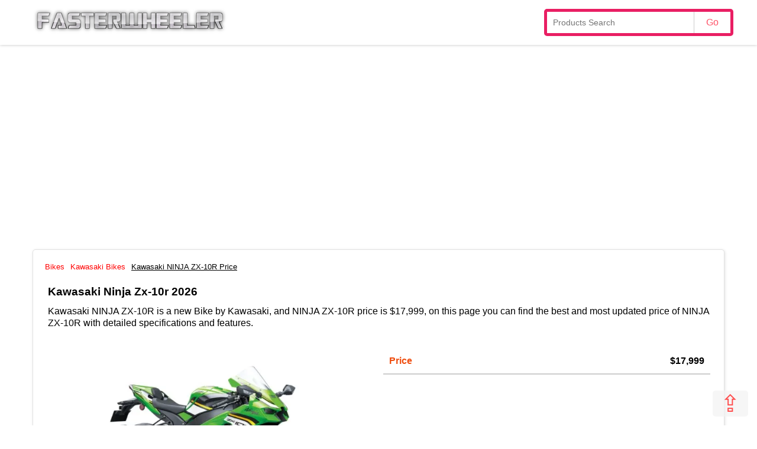

--- FILE ---
content_type: text/html; charset=UTF-8
request_url: https://fasterwheeler.com/bikes/kawasaki-ninja-zx-10r-10442
body_size: 8986
content:

<!-----------------------html---------------------------------------------->

<!doctype html>
<html amp lang="en">
<head>
<meta charset="utf-8">
<meta name="viewport" content="width=device-width, initial-scale=1.0">  
    
  
        <meta name="sitecode" 	content="us" />
        <meta property="fb:app_id" content="416215018826709" />
        <meta property="fb:admins" content="Fasterwheeler" />
        <meta property="og:title"       content="Kawasaki NINJA ZX-10R 2026 Price, Specs & Review  - Fasterwheeler" />
        <meta property="og:description" content="Kawasaki NINJA ZX-10R is a new  Bike by Kawasaki, and NINJA ZX-10R price is $17,999, on this page you can find the best and most updated price of NINJA ZX-10R  with detailed specifications and features." />
        <meta property="og:site_name"    content="Fasterwheeler" />
        <meta property="og:type"         content="website" />
        <meta property="og:image"         content="https://fasterwheeler.com/product_images/jpeg/kawasaki-ninja-zx-10r-2026-final.jpg" />
        <meta property="og:url"          content="https://fasterwheeler.com/bikes/kawasaki-ninja-zx-10r-10442" />
        <meta name="twitter:card" content="https://fasterwheeler.com/product_images/jpeg/kawasaki-ninja-zx-10r-2026-final.jpg">
        <meta name="twitter:site" content="@Fasterwheeler_com">
        <meta name="twitter:title" content="Kawasaki NINJA ZX-10R 2026 Price, Specs & Review  - Fasterwheeler">
        <meta name="twitter:description" content="Kawasaki NINJA ZX-10R is a new  Bike by Kawasaki, and NINJA ZX-10R price is $17,999, on this page you can find the best and most updated price of NINJA ZX-10R  with detailed specifications and features.">
        <meta name="twitter:image" content="https://fasterwheeler.com/product_images/jpeg/kawasaki-ninja-zx-10r-2026-final.jpg">  <script async src="https://cdn.ampproject.org/v0.js"></script>
  <script async custom-element="amp-form" src="https://cdn.ampproject.org/v0/amp-form-0.1.js"></script>
 <script async custom-element="amp-analytics" src="https://cdn.ampproject.org/v0/amp-analytics-0.1.js"></script>
  <script async custom-element="amp-addthis" src="https://cdn.ampproject.org/v0/amp-addthis-0.1.js"></script>
  <script async custom-template="amp-mustache" src="https://cdn.ampproject.org/v0/amp-mustache-0.2.js"></script>
  <script async custom-element="amp-bind" src="https://cdn.ampproject.org/v0/amp-bind-0.1.js"></script>
  <link href="https://maxcdn.bootstrapcdn.com/font-awesome/4.7.0/css/font-awesome.min.css" rel="stylesheet" type="text/css"/>
  <script async custom-element="amp-ad" src="https://cdn.ampproject.org/v0/amp-ad-0.1.js"></script>
    <script async custom-element="amp-youtube" src="https://cdn.ampproject.org/v0/amp-youtube-0.1.js"></script>
 
  
    <title>Kawasaki NINJA ZX-10R 2026 Price, Specs & Review  - Fasterwheeler</title>
    <link rel="icon" href="/favicon.ico" type="image/x-icon">

  
    <link rel="canonical" href="https://fasterwheeler.com/bikes/kawasaki-ninja-zx-10r-10442">
  
      <meta name="description" content="Kawasaki NINJA ZX-10R is a new  Bike by Kawasaki, and NINJA ZX-10R price is $17,999, on this page you can find the best and most updated price of NINJA ZX-10R  with detailed specifications and features." />
  <meta name="author" content="fasterwheeler" />
  <style amp-boilerplate>body{-webkit-animation:-amp-start 8s steps(1,end) 0s 1 normal both;-moz-animation:-amp-start 8s steps(1,end) 0s 1 normal both;-ms-animation:-amp-start 8s steps(1,end) 0s 1 normal both;animation:-amp-start 8s steps(1,end) 0s 1 normal both}@-webkit-keyframes -amp-start{from{visibility:hidden}to{visibility:visible}}@-moz-keyframes -amp-start{from{visibility:hidden}to{visibility:visible}}@-ms-keyframes -amp-start{from{visibility:hidden}to{visibility:visible}}@-o-keyframes -amp-start{from{visibility:hidden}to{visibility:visible}}@keyframes -amp-start{from{visibility:hidden}to{visibility:visible}}</style><noscript><style amp-boilerplate>body{-webkit-animation:none;-moz-animation:none;-ms-animation:none;animation:none}</style></noscript>
  <style amp-custom>
body {background:#fff; margin:0 auto; padding:0; height:auto;font: 500 16px/1.4 Google-Oswald,Arimo,Arial,sans-serif;}
* {box-sizing:border-box}
a {text-decoration:none; color:red; cursor:pointer;}
a.more-d {float: right;padding: 5px; width: 100%;text-align: center;background: #f1f1f1;margin: 5px 0;}
nav {float:left; width:100%; height:auto;padding:0;background:#fff;margin:0 0 10px;border-bottom: 0px solid #c50820; box-shadow: 0 0 5px 0 #c0c0c0;}
.theader {width: 100%;height: auto;padding: 0;margin: 0 auto;max-width: 1200px;float: none;}
.full-cover {float:left;width: 100%;margin:0;padding:0;}
.wrapper {width: 100%;height: auto;padding:0 15px;margin: 0 auto;max-width: 1200px;float: none;}
ul {list-style:none; float:left;padding:0;width:100%; height:auto;}
ul.mtheader {float:right; width:100%; height:auto;padding:10px 0 0;margin:0;}    
.img-logo{
    float:left;
    width:340px;
    height:54px;
    margin: 8px 10px 0;
    background-image:url(https://www.fasterwheeler.com/images/logo.png)
}   
li {float:left; width:auto; margin:5px 0; padding:5px;color:#000;text-align:center;}    
li.httop {width:auto; padding:5px 5px 5px 20px;color:#050129; font-size:15px;}
li.sort {
    border-right: 1px solid #6f6d6d;
    padding: 0 10px;
    color: #fff;
}
#col {width: 100%;float: left;padding: 10px;margin:10px 0;background:#fff;border-radius:5px;border: 1px solid #e2e2e2;box-shadow: 1px 1px 5px #e2e2e2;}    
#col.ads-am {margin:0;padding: 0 0 10px; box-shadow: 0 0 0 #fff; border:0;}
ul.aflogo {float:left; width:100%; height:auto;padding:5px;margin:0 0 10px;background: #f7f7f7;border-radius: 0 0 8px 8px;} 
li.mtop {width:auto; padding:5px 8px; margin:0;color:#c50820;font-size: 12px;}    
#search {
    float: right;
    width: 320px;
    padding: 0;
    height: auto;
    border-radius: 5px;
    margin: 15px 0;
    border: 5px solid #E91E63;
}
#searchname {float: left;padding: 10px;margin: 0;width: 80%;height: auto;border: 0;border-radius: 5px 0 0 5px;font-size: 14px;}
#gosearch {float: left;padding: 9px;margin:0;border:0;color:#fd5368;border-left:1px solid #ccc;
width: 20%;height: auto;border-radius: 0 5px 5px 0;font-size: 16px;background:#fff;}
#col.right {width:68%;float:right;margin:0; padding:0;border: 0;box-shadow: 0 0 0 #fff;}
#col.w50 {width:48%;margin:10px 1%;border: 0;box-shadow: 0 0 0 #fff;padding:0;}
#col.left {width:30%;margin:0; padding:0;border: 0;box-shadow: 0 0 0 #fff;} 
#col.full {padding:10px 15px;}
#col.addthis {text-align: center; padding: 0; border: 0; box-shadow: 0 0 0 0;}
h1 {float:left; margin:0; padding:10px;width: 100%;color:#000;}
h1 {font-size:1.2em;}
h1.pro-title {text-transform: capitalize;}
h2, h3, h4, h5, h6 {font-size: 1em;float: left;margin: 0;padding: 0 10px 5px;width: 100%;color: #d72947;text-transform: capitalize;}
#col.ads {background:#fbfbfb;padding:0;}

.fixed-height-container {
    position: relative;
    width: 100%;
    height: 270px;
}

.ar-title-r {
    color: #444;
    float: left;
    width: 100%;
    height: auto;
    left: 0;
    z-index: 1;
    bottom: 0;
    border-radius: 0;
    font: 500 14px/1.5 Google-Oswald,Arimo,Arial,sans-serif;
    background: #f9f9f9;
    padding: 10px;
    margin: 0 0 2px;
}

amp-img.contain img {
    object-fit: contain;
    height: 200px;
    width: auto;
}

.td {
    color: #f3400e;
    float: left;
    width: 30%;
    padding: 8px 5px 8px 15px;
    border: 0 solid #f6f3f3;
    font-size: 16px;
}

.td2 {
    float: left;
    width: 70%;
    padding: 8px 5px 8px 15px;
    border-left: 1px solid #e0e0e0;
    color: #777;
    font-size: 16px;
}

#box.detail-image {
    float: left;
    height: 300px;
    width: 50%;
    text-align: center;
    padding: 10px 0 5px;
    margin: 0;
    position: relative;
}

.trt {
    background: #fff;
    float: left;
    width: 100%;
    border: 1px solid #e0e0e0;
}

.trhd {
    float: left;
    padding: 10px 15px;
    width: 100%;
    color: #565656;
    font-weight: 700;
    background: #efefef;
    border-left: 1px solid #e0e0e0;
    border-right: 1px solid #e0e0e0;
}

.rating
.text-left {
	text-align: left
}

.rating {
	--star-size: 3;
	padding: 0;
	border: none;
	unicode-bidi: bidi-override;
	direction: rtl;
	user-select: none;
	font-size: 30px;
	float:left;
}

.rating>label {
	font-size: 24px;
	position: relative;
	width: 24px
}

.rating:not(:hover)>input:checked~label,
.rating>:hover,
.rating>:hover~label {
	color: transparent;
	cursor: inherit
}

.rating>label {
	display: inline-block
}

#favorite-failed-message div {
	color: #64dd17;
	margin: 0 1rem;
	cursor: pointer
}

.rating:not(:hover)>input:checked~label:before,
.rating>:hover:before,
.rating>:hover~label:before {
	content: "★";
	position: absolute;
	left: 0;
	color: gold
}

.rating>input {
	position: relative;
	margin-left: -32px;
	z-index: 2;
	opacity: 0;
	font-size: initial
}

form.amp-form-submit-error [submit-error] {
	color: red
}

.rating-container {
    position: absolute;
    width: auto;
    padding: 3px;
    text-align: right;
    font-size: 12px;
    color: #ffffff;
    top: 10px;
    left: 10px;
    background: #c50820;
    border-radius: 3px;
    z-index: 1;
}
#box.detail-center {
    float: left;
    width: 50%;
    padding: 8px;
    height: 300px;
    margin: 0;
    border-radius: 0;
    position: relative;

}

span.ratings {
    float: left;
    padding: 10px;
    width: 100%;
    font-size: 16px;
}

p.rate {
    width: auto;
    font-size: 16px;
    padding: 10px;
    color: red;
    margin: 0;
}

span.price-detail-num {
    float: right;
    padding: 10px;
    width: auto;
    margin: 0;
    color: #390154;
    font-size: 16px;
    text-align: center;
    font-weight: 700;
}

.cover {
    float: left;
    width: 100%;
    border-bottom: 1px solid #ccc;
}

h2.detail-price {
    padding: 10px;
    width: auto;
    margin: 0;
    color: #ef4d0f;
    text-align: left;
    min-width: 60%;
    font-size: 16px;
}

.variant-price {

    padding: 10px;
    float: left;
    margin: 0;
    width: auto;
    text-align: center;
    font-weight: 600;
    float: right;
    font-size: 16px;
}

.breadcrumbs {
    background: #fff;
    padding: 0;
    font-weight: 500;
    float: left;
    width: 100%;
    margin: 0;
    font-size:13px;
}

ul.subbr {
    padding: 0;
    border-right: 0;
}

li.sub-brand {
    width: 50%;
    text-align: justify;
    padding: 10px;
    margin: 0;
    text-transform: capitalize;
}

li.up {
    width: 100%;
    text-align: justify;
    padding: 5px 10px;
    margin: 0;
    text-transform: capitalize;
}

ul.beardcrumb {margin: 0;}
ul.sort {
    margin: 0 0 -10px -21px;
    background: #c50820;
    box-sizing: content-box;
    padding: 5px 21px;
}
.cover-imag {
    float: left;
    margin: 10px 0;
    padding: 0;
    width: 100%;
    position: relative;
}

h1.titleonimg {
    color: #fff;
    float: left;
    width: 96%;
    position: absolute;
    left: 0;
    z-index: 1;
    bottom: 0;
    padding: 30px;
    text-shadow: 3px 3px 3px rgba(0, 0, 0, .8);
    font: 600 30px/1.4 Google-Oswald, Arimo, Arial, sans-serif;
}

.listing-img-container {display:none;}

.news-editor {
    float: left;
    width: 100%;
    text-align: left;
    margin: 0;
    padding: 0 10px;
    line-height: 24px;
    font-size: 10px;
}

.h1des {
    float: left;
    height: auto;
    width: 100%;
    padding: 0 10px 15px;
    line-height: 20px;
    margin-top: 0;
    border-radius: 5px 0 0 5px;
    max-height: 200px;
    overflow: auto;
    margin: 0 0 10px;
}

.newsimg1 {border-radius: 10px;}

span.dateadded {
    float: left;
    font-size: 14px;
    width: 33.333%;
    padding: 10px;
    text-align: center;
}

li.tag-heading {
    float: left;
    margin: 3px;
    padding: 3px 5px;
    width: auto;
    color: red;
    font-weight: 700;
}

li.tag {
    float: left;
    margin: 3px;
    padding: 3px 5px;
    width: auto;
}

.authorboximg {
    float: left;
    height: auto;
    width: 30%;
    padding: 0;
}

.authorimg {
    height: auto;
    width: auto;
    max-width:100%;
    min-width:100px;
    min-height:100px;
    border-radius: 50%;
    border: 1px solid #fefefe;
    margin:0 auto;
}

.auname {
    float: right;
    width: 60%;
    padding: 0;
    font-size: 14px;
}

b.inn {
    float: left;
    width: 100%;
    color: #777;
    font-size: 16px;
    padding: 10px;
}

.newsimg-container1 {position: relative;width: 100%;max-height: 500px;min-height:100px;float: left;top: 0;margin: 0}
amp-img.newsimg1 img {object-fit: contain;height: 350px;width: auto;margin: 0;padding: 0}
#col.qt {width:33.333%;margin:0;padding:0;min-width:200px;max-height:270px;}

.title-top {float: left;width: 100%;padding: 10px;color: gray;height: 80px;font-weight: 500;}
#col.scroll {min-width: 650px;margin:0;padding:0;border: 0;}

b.fh {float: left;padding: 0;font-size: 16px; color: #c50707; width: 100%;}
li.menu-b {width:50%;text-align:left;}
a.more {width: 100%;float: left;padding: 10px;text-align: center;font-weight: 600;background: #eaeaea;}

b.in {
    float: left;
    width: 100%;
    color: #260580;
    padding: 15px 0;
}
.form-control {
    width: 100%;
    margin: 10px 0;
    border: 1px solid #f2f2f2;
    padding: 10px;
    border-radius: 5px;
}

.commentbox {
    width: 100%;
    padding: 10px;
    margin: 10px 0;
    border: 1px solid #f2f2f2;
}

table {
	border-collapse: collapse;
	min-width:100%;
	max-width:100%;
	border:1px solid #e6e4e4;
}


table.MsoTableGrid {
	border: 1px solid #ccc;
	width: 100%
}

table.MsoTableGrid tr {
padding:0;
margin:0 0 0 10px;
width:100%;
}

table.MsoTableGrid td {
padding:0;
margin:0;
}

table tr {
padding:0;
margin:0 0 0 10px;
border:1px solid #ccc;
}

table td {
padding:0;
margin:0;
border-right: 1px solid #ccc;
}

span.dateadd-pro {
    float: left;
    font-size: 14px;
    width: 50%;
    padding: 10px;
}

.newsimg-containerd {
    width: 100%;
    height: auto;
    float: left;
}

.spec {text-transform: capitalize;padding: 0 10px 10px 0;}

p {
    width: 100%;
    margin: 0;
    font-size: 16px;
    font-family: Roboto, sans-serif;
    color: #555;
    line-height: 1.5em;
    padding: 5px;
    float: left;
}

.edit-rate {
    display: none;
    position: absolute;
    top: 10px;
    left: 10px;
    font-size: 12px;
    background: #e4e4e4;
    padding: 3px;
    border-radius: 3px;
    opacity: 0.5;
}
























/*footer*/    
.footer {float:left; width:100%; height:auto;padding:0 15px;background:#dedede;margin:0;border-top: 1px solid #ccc;}
ul.dev { width: 25%; height: 300px;  padding:0;}
.fhfoo  { float: left; width: 100%; padding: 10px 0; text-align: left;color: #da0808;}
li.foot-menu {width:100%; text-align:left;} 
li.fbt {width:100%;text-align: left;}    
.desclimar {float: left; width: 100%; padding: 10px 15px; text-align: center;font-size: 12px;color:gray;}
.copyright {float: left; width: 100%; padding: 10px 15px; text-align: center;background: #ccc;color: #000;}
.btt {height: auto;width: auto;color: red;background: #f3f3f3;position: fixed;float: right;bottom: 15px;right: 15px;z-index: 11111111;
font-size: 40px;padding: 0 13px; border-radius: 5px;line-height: 1.1;opacity: 0.7;} 



@media (max-width:1024px) {
li.httop {font-size: 14px;padding: 5px 5px 5px 15px;} 
}

h1.titleonimg { width: 100%;padding: 20px;
font: 600 20px/1.4 Google-Oswald, Arimo, Arial, sans-serif;
}

@media (max-width:980px) {

li.httop {width:16.3334%; padding: 0 10px;font-size: 14px;} 

#box.detail-center, #box.detail-image {width: 100%;height: auto;}
#col.full {padding: 10px;}
ul.sort {margin: 0 0 -10px -10px;padding: 5px 10px;}
.editor-r {padding: 0;}




    
}




@media (max-width:767px) {
body {background:#fff;font: 500 14px/1.3 }
h1 {font-size:1em;}

h2, h3, h4, h5, h6 {font-size: 0.9em;}
li.httop { width: 25%;padding: 10px 0;font-size: 12px; border-bottom: 1px solid #f2f2f2;margin: 0; border-left: 1px solid #f2f2f2;}

p {font-size:14px;}

h1.titleonimg { font: 600 16px/1.4 Google-Oswald, Arimo, Arial, sans-serif;}
li.sub-brand {width: 100%;}


}



@media (max-width:630px) {

#col.left, #col.right {width:100%;}
ul.dev { width: 50%; height: 300px;  padding:0;} 

#search {
    float: left;
    width: 96%;

    margin: 15px 2%;

}






}
    
</style>

<link rel="apple-touch-icon" sizes="57x57" href="/fav/apple-icon-57x57.png">
<link rel="apple-touch-icon" sizes="60x60" href="/fav/apple-icon-60x60.png">
<link rel="apple-touch-icon" sizes="72x72" href="/fav/apple-icon-72x72.png">
<link rel="apple-touch-icon" sizes="76x76" href="/fav/apple-icon-76x76.png">
<link rel="apple-touch-icon" sizes="114x114" href="/fav/apple-icon-114x114.png">
<link rel="apple-touch-icon" sizes="120x120" href="/fav/apple-icon-120x120.png">
<link rel="apple-touch-icon" sizes="144x144" href="/fav/apple-icon-144x144.png">
<link rel="apple-touch-icon" sizes="152x152" href="/fav/apple-icon-152x152.png">
<link rel="apple-touch-icon" sizes="180x180" href="/fav/apple-icon-180x180.png">
<link rel="icon" type="image/png" sizes="192x192"  href="/android-icon-192x192.png">
<link rel="icon" type="image/png" sizes="32x32" href="/fav/favicon-32x32.png">
<link rel="icon" type="image/png" sizes="96x96" href="/fav/favicon-96x96.png">
<link rel="icon" type="image/png" sizes="16x16" href="/fav/favicon-16x16.png">
<link rel="manifest" href="/fav/manifest.json">
<meta name="msapplication-TileColor" content="#ffffff">
<meta name="msapplication-TileImage" content="/fav/ms-icon-144x144.png">
<meta name="theme-color" content="#ffffff">

</head>
<body>

<amp-analytics type="gtag" data-credentials="include">
<script type="application/json">
{
  "vars" : {
    "gtag_id": "GTM-NJVHL2S4",
    "config" : {
      "G-LWXR46CLF4": { "groups": "default" }
    }
  }
}
</script>
</amp-analytics>

<div>
  <div itemscope itemtype="http://schema.org/Organization">
   <meta itemprop="name" content="fasterwheeler"/>
   <meta itemprop="url" content="https://www.fasterwheeler.com/"/>
   <meta itemprop="sameAs" content="https://www.facebook.com/fasterwheeler/"/>
   <meta itemprop="sameAs" content="https://twitter.com/fasterwheeler/"/>
 </div>
 <div itemscope itemtype="http://schema.org/WebSite">
   <meta itemprop="name" content="fasterwheeler"/>
   <meta itemprop="url" content="https://www.fasterwheeler.com/"/>
 </div>  


<header>
    

<nav>
<div class="theader">


            				<a href="https://fasterwheeler.com/" title="Home - Global site"><div class="img-logo"></div></a>      

<div id="search">
												<form method="GET" action="https://fasterwheeler.com/search/" name="myform" target="_top">
						<input type="text" class="serachbox" id="searchname" placeholder="Products Search" name="q">
						<input type="submit" value="Go" id="gosearch"/>
						</form>
                        </div> 




</div>
</nav> 
</header>
<div class="wrapper">

<amp-ad width="100vw" height="320"
     type="adsense"
     data-ad-client="ca-pub-6152120620428066"
     data-ad-slot="9796495511"
     data-auto-format="rspv"
     data-full-width="">
  <div overflow=""></div>
</amp-ad>    <div class="full-cover">

        <div id="col" class="full">
            <div class="breadcrumbs">
                <ul class="beardcrumb" itemscope itemtype="http://schema.org/BreadcrumbList">
		<li class="beardcrumb" itemprop="itemListElement" itemscope itemtype="http://schema.org/ListItem">
		<a itemprop="item" href=https://fasterwheeler.com class="beardcrumb"><span itemprop="name"> Bikes </span></a>
		<meta itemprop="position" content="1" /></li>
		<li class="beardcrumb" itemprop="itemListElement" itemscope itemtype="http://schema.org/ListItem">
		<a itemprop="item" href=https://fasterwheeler.com/bikes/kawasaki/ class="beardcrumb"><span itemprop="name"> Kawasaki Bikes </span>
		</a><meta itemprop="position" content="2" /></li>
		<li class="beardcrumb" itemprop="itemListElement" itemscope itemtype="http://schema.org/ListItem">
		<a itemprop="item" href="https://fasterwheeler.com/bikes/kawasaki-ninja-zx-10r-10442" class="beardcrumb"> </a>  <u><span itemprop="name">Kawasaki NINJA ZX-10R Price  </span></u> 
		<meta itemprop="position" content="3" /> </li></ul>            </div>
            <h1 class="pro-title"> kawasaki ninja zx-10r 2026 </h1>
                        
            <div class="h1des" data-one="one">
                Kawasaki NINJA ZX-10R is a new  Bike by Kawasaki, and NINJA ZX-10R price is $17,999, on this page you can find the best and most updated price of NINJA ZX-10R  with detailed specifications and features.            </div>

            <div id="box" class="detail-image">
                                <div class="fixed-height-container">
                                            <!-- <amp-img src="https://fasterwheeler.com/products/kawasaki-ninja-zx-10r-2026-final.jpg" alt="Kawasaki NINJA ZX-10R Price " layout="fill" class="contain"></amp-img> -->
                        <amp-img
                                src='https://fasterwheeler.com/product_images/webp/kawasaki-ninja-zx-10r-2026-final.webp'
                                alt="Kawasaki NINJA ZX-10R Price " class="contain" layout="fill"
                                style="max-height: 100%;margin-left: auto;margin-right: auto;"></amp-img>


                                    </div>
            </div>
            <div id="box" class="detail-center">
                <div class="cover">
                    <h2 class="detail-price" data-here="two" data-three="">
                        Price </h2>

                    <div class="variant-price">
                        $17,999

                    </div>
                </div>

                <div class="cover">
                                    </div>

                <br>
                               
            </div>


            
        </div>

        <div id="col" class="right">

            
            
            <div id="col" class="full">
<amp-ad width="100vw" height="320"
     type="adsense"
     data-ad-client="ca-pub-6152120620428066"
     data-ad-slot="9796495511"
     data-auto-format="rspv"
     data-full-width="">
  <div overflow=""></div>
</amp-ad>
              
                <h3 class="spec">kawasaki ninja zx-10r Specifications</h3>
                <div id="spec">
                    <p><strong>Overview</strong></p>
<p>The latest addition to the Kawasaki family, the Ninja ZX-10R 2026, is a high-performance heavy bike that's sure to leave adrenaline junkies thrilled. Launched in 2025, this powerful machine boasts an impressive array of features that make it a top contender in the world of superbikes.</p>
<p><strong>Key Specifications:</strong><br />Engine Displacement: 998cc, ensuring a robust and responsive ride<br />Bore and Stroke: 76.0 x 55.0mm, providing optimal power delivery<br />Compression Ratio: 13.0:1, guaranteeing a potent mix of power and efficiency<br />Transmission: 6-Speed, allowing for seamless gear shifts and maximum control</p>
<p><strong>Additional Features:</strong><br />Advanced Electronics: The Ninja ZX-10R 2026 features a cutting-edge electronics package, including traction control, ABS braking, and multiple riding modes<br />Aerodynamic Design: The bike's sleek and sporty design is both visually stunning and aerodynamically optimized, reducing drag and enhancing stability at high speeds<br />High-Performance Suspension: The Ninja ZX-10R 2026 boasts top-of-the-line suspension components, providing exceptional handling and stability on both the track and the street<br />Ergonomic Design: The bike's ergonomic design ensures a comfortable and intuitive riding experience, with a focus on reducing rider fatigue and enhancing overall control</p>
<p><strong>Ride with Confidence:</strong><br />Whether you're a seasoned track rider or a casual cruiser, the Kawasaki Ninja ZX-10R 2026 is the perfect companion for any adventure. With its unparalleled performance, advanced features, and sleek design, this bike is sure to deliver an unforgettable riding experience.</p>
<table style="height: auto; width: auto;" border="1" cellspacing="0">
<tbody>
<tr>
<td style="width: 124.281px; height: auto;">
<p>Brand</p>
</td>
<td style="width: 429.719px; height: auto;">
<p>Kawasaki</p>
</td>
</tr>
<tr>
<td style="width: 124.281px; height: auto;">
<p>Model</p>
</td>
<td style="width: 429.719px; height: auto;">
<p>NINJA ZX-10R 2026</p>
</td>
</tr>
<tr>
<td style="width: 124.281px; height: auto;">
<p>Status</p>
</td>
<td style="width: 429.719px; height: auto;">Available</td>
</tr>
<tr>
<td style="width: 124.281px; height: auto;">
<p>Release Date</p>
</td>
<td style="width: 429.719px; height: auto;">
<p>2025</p>
</td>
</tr>
<tr>
<td style="width: 124.281px; height: auto;">
<p>Type</p>
</td>
<td style="width: 429.719px; height: auto;">
<p>Heavy Bike</p>
</td>
</tr>
<tr>
<td style="width: 558px; height: auto;" colspan="2">
<p><strong>Full Specs and Features</strong></p>
</td>
</tr>
<tr>
<td style="width: 558px; height: auto;" colspan="2">
<p><strong>PERFORMANCE</strong></p>
</td>
</tr>
<tr>
<td style="width: 124.281px; height: auto;">
<p>Front Suspension / Wheel Travel</p>
</td>
<td style="width: 429.719px; height: auto;">
<p>43mm inverted Balance Free Fork, adjustable stepless rebound and compression damping, spring preload adjustability/4.7 in</p>
</td>
</tr>
<tr>
<td style="width: 124.281px; height: auto;">
<p>Rear Suspension / Wheel Travel</p>
</td>
<td style="width: 429.719px; height: auto;">
<p>Horizontal back-link with Balance Free gas-charged shock, stepless, dual-range (low-/high-speed) compression damping, stepless rebound damping, fully adjustable spring preload/4.5 in</p>
</td>
</tr>
<tr>
<td style="width: 124.281px; height: auto;">
<p>Front Tire</p>
</td>
<td style="width: 429.719px; height: auto;">
<p>120/70 ZR17</p>
</td>
</tr>
<tr>
<td style="width: 124.281px; height: auto;">
<p>Rear Tire</p>
</td>
<td style="width: 429.719px; height: auto;">
<p>190/55 ZR17</p>
</td>
</tr>
<tr>
<td style="width: 124.281px; height: auto;">
<p>Front Brakes</p>
</td>
<td style="width: 429.719px; height: auto;">
<p>Brembo dual semi-floating 330mm discs with dual radial-mounted monobloc 4-piston calipers</p>
</td>
</tr>
<tr>
<td style="width: 124.281px; height: auto;">
<p>Rear Brakes</p>
</td>
<td style="width: 429.719px; height: auto;">
<p>Single 220mm disc with aluminum single-piston caliper</p>
</td>
</tr>
<tr>
<td style="width: 558px; height: auto;" colspan="2">
<p><strong>POWER</strong></p>
</td>
</tr>
<tr>
<td style="width: 124.281px; height: auto;">
<p>Engine</p>
</td>
<td style="width: 429.719px; height: auto;">
<p>4-stroke, In-Line Four, DOHC, 16-valve, liquid-cooled</p>
</td>
</tr>
<tr>
<td style="width: 124.281px; height: auto;">
<p>Displacement</p>
</td>
<td style="width: 429.719px; height: auto;">
<p>998cc</p>
</td>
</tr>
<tr>
<td style="width: 124.281px; height: auto;">
<p>Bore x Stroke</p>
</td>
<td style="width: 429.719px; height: auto;">
<p>76.0 x 55.0mm</p>
</td>
</tr>
<tr>
<td style="width: 124.281px; height: auto;">
<p>Compression Ratio</p>
</td>
<td style="width: 429.719px; height: auto;">
<p>13.0:1</p>
</td>
</tr>
<tr>
<td style="width: 124.281px; height: auto;">
<p>Fuel System</p>
</td>
<td style="width: 429.719px; height: auto;">
<p>DFI w/47mm Mikuni throttle bodies (4) with oval sub-throttles, two injectors per cylinder</p>
</td>
</tr>
<tr>
<td style="width: 124.281px; height: auto;">
<p>Ignition</p>
</td>
<td style="width: 429.719px; height: auto;">
<p>TCBI with digital advance and Sport-Kawasaki Traction Control (S-KTRC)</p>
</td>
</tr>
<tr>
<td style="width: 124.281px; height: auto;">
<p>Transmission</p>
</td>
<td style="width: 429.719px; height: auto;">
<p>6-speed, return shift</p>
</td>
</tr>
<tr>
<td style="width: 124.281px; height: auto;">
<p>Final Drive</p>
</td>
<td style="width: 429.719px; height: auto;">
<p>Sealed chain</p>
</td>
</tr>
<tr>
<td style="width: 124.281px; height: auto;">
<p>Electronic Rider Aids</p>
</td>
<td style="width: 429.719px; height: auto;">
<p>Electronic Cruise Control, Kawasaki Launch Control Mode (KLCM), Kawasaki Sport TRaction Control (S-KTRC), Kawasaki Engine Braking Control, Kawasaki Quick Shifter (KQS) (upshift &amp; downshift), Kawasaki Corner Management Function (KCMF)</p>
</td>
</tr>
<tr>
<td style="width: 124.281px; height: auto;">
<p>Maximum Torque</p>
</td>
<td style="width: 429.719px; height: auto;">
<p>-</p>
</td>
</tr>
<tr>
<td style="width: 558px; height: auto;" colspan="2">
<p><strong>DETAILS</strong></p>
</td>
</tr>
<tr>
<td style="width: 124.281px; height: auto;">
<p>Frame Type</p>
</td>
<td style="width: 429.719px; height: auto;">
<p>Aluminum perimeter</p>
</td>
</tr>
<tr>
<td style="width: 124.281px; height: auto;">
<p>Rake/Trail</p>
</td>
<td style="width: 429.719px; height: auto;">
<p>25.0&deg;/4.1 in</p>
</td>
</tr>
<tr>
<td style="width: 124.281px; height: auto;">
<p>Overall Length</p>
</td>
<td style="width: 429.719px; height: auto;">
<p>82.1 in</p>
</td>
</tr>
<tr>
<td style="width: 124.281px; height: auto;">
<p>Overall Width</p>
</td>
<td style="width: 429.719px; height: auto;">
<p>29.5 in</p>
</td>
</tr>
<tr>
<td style="width: 124.281px; height: auto;">
<p>Overall Height</p>
</td>
<td style="width: 429.719px; height: auto;">
<p>46.7 in</p>
</td>
</tr>
<tr>
<td style="width: 124.281px; height: auto;">
<p>Ground Clearance</p>
</td>
<td style="width: 429.719px; height: auto;">
<p>5.3 in</p>
</td>
</tr>
<tr>
<td style="width: 124.281px; height: auto;">
<p>Seat Height</p>
</td>
<td style="width: 429.719px; height: auto;">
<p>32.9 in</p>
</td>
</tr>
<tr>
<td style="width: 124.281px; height: auto;">
<p>Curb Weight</p>
</td>
<td style="width: 429.719px; height: auto;">
<p>452.0 lb</p>
</td>
</tr>
<tr>
<td style="width: 124.281px; height: auto;">
<p>Fuel Capacity</p>
</td>
<td style="width: 429.719px; height: auto;">
<p>4.5 gal</p>
</td>
</tr>
<tr>
<td style="width: 124.281px; height: auto;">
<p>Wheelbase</p>
</td>
<td style="width: 429.719px; height: auto;">
<p>57.1 in</p>
</td>
</tr>
<tr>
<td style="width: 124.281px; height: auto;">
<p>Special Features</p>
</td>
<td style="width: 429.719px; height: auto;">
<p>-</p>
</td>
</tr>
<tr>
<td style="width: 124.281px; height: auto;">
<p>Warranty</p>
</td>
<td style="width: 429.719px; height: auto;">
<p>12 Month Limited Warranty&nbsp;&nbsp;&nbsp;&nbsp;&nbsp;&nbsp;&nbsp;</p>
</td>
</tr>
<tr>
<td style="width: 124.281px; height: auto;">
<p>Kawasaki Protection Plus (optional)</p>
</td>
<td style="width: 429.719px; height: auto;">
<p>12, 24, 36 or 48 months</p>
</td>
</tr>
</tbody>
</table>
<p>&nbsp;</p>                </div>
<amp-ad width="100vw" height="320"
     type="adsense"
     data-ad-client="ca-pub-6152120620428066"
     data-ad-slot="9796495511"
     data-auto-format="rspv"
     data-full-width="">
  <div overflow=""></div>
</amp-ad>
                                                    <span class="dateadd-pro">Update on 2025-09-12 04:19:00</span>
                    <span class="dateadd-pro"> Added on 2024-12-23 by Fasterwheelers</span>
                
                <div id="col" class="addthis">
                    <amp-addthis width="320" height="55" data-pub-id="ra-5c5f5184de8e1e41" data-widget-id="t2cm"
                                 data-widget-type="inline"></amp-addthis>
                </div>


                
                <div class="cover">
                                        <span class="ratings">

							Rating:

                        <i class='fa fa-star color'></i>&nbsp;<i class='fa fa-star color'></i>&nbsp;<i class='fa fa-star color'></i>&nbsp;<i class='fa fa-star-half-o color'></i>&nbsp;<i class='fa fa-star-o color'></i>&nbsp;                        3.32/5 - 41</span></div>

                <div class="cover">
                    <div>
                        <p class="rate">Rate it</p>
                        <form id="rating" class="p2" method="post" action-xhr='https://fasterwheeler.com/rating.php'
                              target="_blank">
                            <fieldset class="rating">
                                <input name="rating" type="radio" id="rating5" value="5" on="change:rating.submit"/>
                                <input type="hidden" name="id" value="10442">
                                <label for="rating5" title="5 stars">☆</label>
                                <input name="rating" type="radio" id="rating4" value="4" on="change:rating.submit"/>
                                <label for="rating4" title="4 stars"></label>
                                <input name="rating" type="radio" id="rating3" value="3" on="change:rating.submit"/>
                                <label for="rating3" title="3 stars">☆</label>
                                <input name="rating" type="radio" id="rating2" value="2" on="change:rating.submit"/>
                                <label for="rating2" title="2 stars">☆</label>
                                <input name="rating" type="radio" id="rating1" value="1" on="change:rating.submit"/>
                                <label for="rating1" title="1 stars"></label>
                            </fieldset>
                            <div submit-success>
                                <template type="amp-mustache">
                                    <p style="color:green;font-style:italic;">{{Message}}</p>
                                </template>
                            </div>
                            <div submit-error>
                                <template type="amp-mustache">
                                    Looks like something went wrong. Please try to rate again.
                                </template>
                            </div>
                        </form>
                    </div>
                </div>


                <div id="col" class="ads">
                    
                </div>


                <ul class="subbr">                        </ul>


               

            </div>
        </div>

        <div id="col" class="left">
            
<amp-ad width="100vw" height="320"
     type="adsense"
     data-ad-client="ca-pub-6152120620428066"
     data-ad-slot="9796495511"
     data-auto-format="rspv"
     data-full-width="">
  <div overflow=""></div>
</amp-ad>

            <div id="col" class="full">
                <div class="in-side">
<b class="fh">Browse by Brands</b>
<ul class="sidebar">
<a href="https://fasterwheeler.com/bikes/qj-motor/"><li class="menu-b">QJ Motor</li></a>
  <a href="https://fasterwheeler.com/bikes/hunter/"><li class="menu-b">Hunter</li></a>
  <a href="https://fasterwheeler.com/bikes/thumpstar/"><li class="menu-b">Thumpstar</li></a>
  <a href="https://fasterwheeler.com/bikes/ajp/"><li class="menu-b">AJP</li></a>
  <a href="https://fasterwheeler.com/bikes/lexmoto/"><li class="menu-b">Lexmoto</li></a>
  <a href="https://fasterwheeler.com/bikes/buell/"><li class="menu-b">Buell</li></a>
  <a href="https://fasterwheeler.com/bikes/jawa/"><li class="menu-b">Jawa</li></a>
  <a href="https://fasterwheeler.com/bikes/moto-morini/"><li class="menu-b">Moto Morini</li></a>
  <a href="https://fasterwheeler.com/bikes/ather/"><li class="menu-b">Ather</li></a>
  <a href="https://fasterwheeler.com/bikes/sym/"><li class="menu-b">SYM</li></a>
  <a href="https://fasterwheeler.com/bikes/moto-guzzi/"><li class="menu-b">Moto Guzzi</li></a>
  <a href="https://fasterwheeler.com/bikes/janus/"><li class="menu-b">Janus</li></a>
  <a href="https://fasterwheeler.com/bikes/arch/"><li class="menu-b">ARCH</li></a>
  <a href="https://fasterwheeler.com/bikes/lambretta/"><li class="menu-b">Lambretta</li></a>
  <a href="https://fasterwheeler.com/bikes/cfmoto/"><li class="menu-b">CFMoto</li></a>
  <a href="https://fasterwheeler.com/bikes/brough-superior/"><li class="menu-b">Brough Superior</li></a>
  <a href="https://fasterwheeler.com/bikes/aston-martin/"><li class="menu-b">Aston Martin</li></a>
  <a href="https://fasterwheeler.com/bikes/skygo/"><li class="menu-b">Skygo</li></a>
  <a href="https://fasterwheeler.com/bikes/aerwins/"><li class="menu-b">AERWINS</li></a>
  <a href="https://fasterwheeler.com/bikes/can-am/"><li class="menu-b">Can Am</li></a>
  <a href="https://fasterwheeler.com/bikes/norton/"><li class="menu-b">Norton</li></a>
  <a href="https://fasterwheeler.com/bikes/beta/"><li class="menu-b">Beta</li></a>
  <a href="https://fasterwheeler.com/bikes/sherco/"><li class="menu-b">Sherco</li></a>
  <a href="https://fasterwheeler.com/bikes/keeway/"><li class="menu-b">Keeway</li></a>
  <a href="https://fasterwheeler.com/bikes/bimota/"><li class="menu-b">Bimota</li></a>
  <a href="https://fasterwheeler.com/bikes/royal-enfield/"><li class="menu-b">Royal Enfield</li></a>
  <a href="https://fasterwheeler.com/bikes/harley-davidson/"><li class="menu-b">Harley Davidson</li></a>
  <a href="https://fasterwheeler.com/bikes/triumph/"><li class="menu-b">Triumph</li></a>
  <a href="https://fasterwheeler.com/bikes/hero/"><li class="menu-b">Hero</li></a>
  <a href="https://fasterwheeler.com/bikes/x-pro/"><li class="menu-b">X PRO</li></a>
  <a href="https://fasterwheeler.com/bikes/apollo/"><li class="menu-b">Apollo</li></a>
  <a href="https://fasterwheeler.com/bikes/bmw/"><li class="menu-b">BMW</li></a>
  <a href="https://fasterwheeler.com/bikes/ktm/"><li class="menu-b">KTM</li></a>
  <a href="https://fasterwheeler.com/bikes/suzuki/"><li class="menu-b">Suzuki</li></a>
  <a href="https://fasterwheeler.com/bikes/piaggio/"><li class="menu-b">Piaggio</li></a>
  <a href="https://fasterwheeler.com/bikes/yamaha/"><li class="menu-b">Yamaha</li></a>
  <a href="https://fasterwheeler.com/bikes/indian/"><li class="menu-b">Indian</li></a>
  <a href="https://fasterwheeler.com/bikes/mv-agusta/"><li class="menu-b">MV Agusta</li></a>
  <a href="https://fasterwheeler.com/bikes/kawasaki/"><li class="menu-b">Kawasaki</li></a>
  <a href="https://fasterwheeler.com/bikes/zero/"><li class="menu-b">Zero</li></a>
  <a href="https://fasterwheeler.com/bikes/lifan/"><li class="menu-b">Lifan</li></a>
  <a href="https://fasterwheeler.com/bikes/husqvarna/"><li class="menu-b">Husqvarna</li></a>
  <a href="https://fasterwheeler.com/bikes/ducati/"><li class="menu-b">Ducati</li></a>
  <a href="https://fasterwheeler.com/bikes/benelli/"><li class="menu-b">Benelli</li></a>
  <a href="https://fasterwheeler.com/bikes/aprilia/"><li class="menu-b">Aprilia</li></a>
  <a href="https://fasterwheeler.com/bikes/bajaj/"><li class="menu-b">Bajaj</li></a>
  <a href="https://fasterwheeler.com/bikes/php/"><li class="menu-b">PHP</li></a>
  <a href="https://fasterwheeler.com/bikes/fkm/"><li class="menu-b">FKM</li></a>
  <a href="https://fasterwheeler.com/bikes/tvs/"><li class="menu-b">TVS</li></a>
  <a href="https://fasterwheeler.com/bikes/honda/"><li class="menu-b">Honda</li></a>
    </ul>
</div> </div>
        </div>


            
                <script type="application/ld+json">
				{
					"@context": "http://schema.org/",
					"@type": "Product",
					"name": "kawasaki ninja zx-10r",
					"url": "https://fasterwheeler.com/bikes/kawasaki-ninja-zx-10r-10442",
					"image": "https://fasterwheeler.com/products/kawasaki-ninja-zx-10r-2026-final.jpg",

					"description": "Kawasaki NINJA ZX-10R is a new  Bike by Kawasaki, and NINJA ZX-10R price is $17,999, on this page you can find the best and most updated price of NINJA ZX-10R  with detailed specifications and features.",

					"sku": "10442_pro",


					"releaseDate": " ",

					"mpn": "10442_pro",

					"brand": {
						"@type": "thing",
						"name": "kawasaki"
					},

					"aggregateRating": {

						"@type": "AggregateRating",
						"ratingValue": "3.32",
						"bestRating": "5",
						"worstRating": "1",
						"ratingCount": "41"
					},


					"offers": {
						"@type": "Offer",
						"priceCurrency": "",
						"price": "17999",
						"availability" : "http://schema.org/InStock",
						"seller": {
							"@type": "Organization",
							"name": "kawasaki"
						}
					}
				}




                </script>

                    </div>
    </div>


    </div>


    </div>

<a href="#"><div class="btt">&#8682;</div></a>
                    

 




<footer>
    
<amp-ad width="100vw" height="320"
     type="adsense"
     data-ad-client="ca-pub-6152120620428066"
     data-ad-slot="9796495511"
     data-auto-format="rspv"
     data-full-width="">
  <div overflow=""></div>
</amp-ad>    
    

<div class="desclimar">
Disclaimer: We are trying to provid latest Bike, Electric Bikes and Bicycle  prices  and Specs, but we cannot guarantee
all information's are 100% correct. The latest launched Bike, Electric Bikes and Bicycle are priced on the basis of international offerings without including shipment costs and taxes.
</div>

</footer>
<div class="copyright">Copyrights &copy;2025 <a href="https://www.fasterwheeler.com" title="fasterwheeler"><b>fasterwheeler</b></a> All Rights Reserved.
</div>

</div></div>

</body>
</html>
